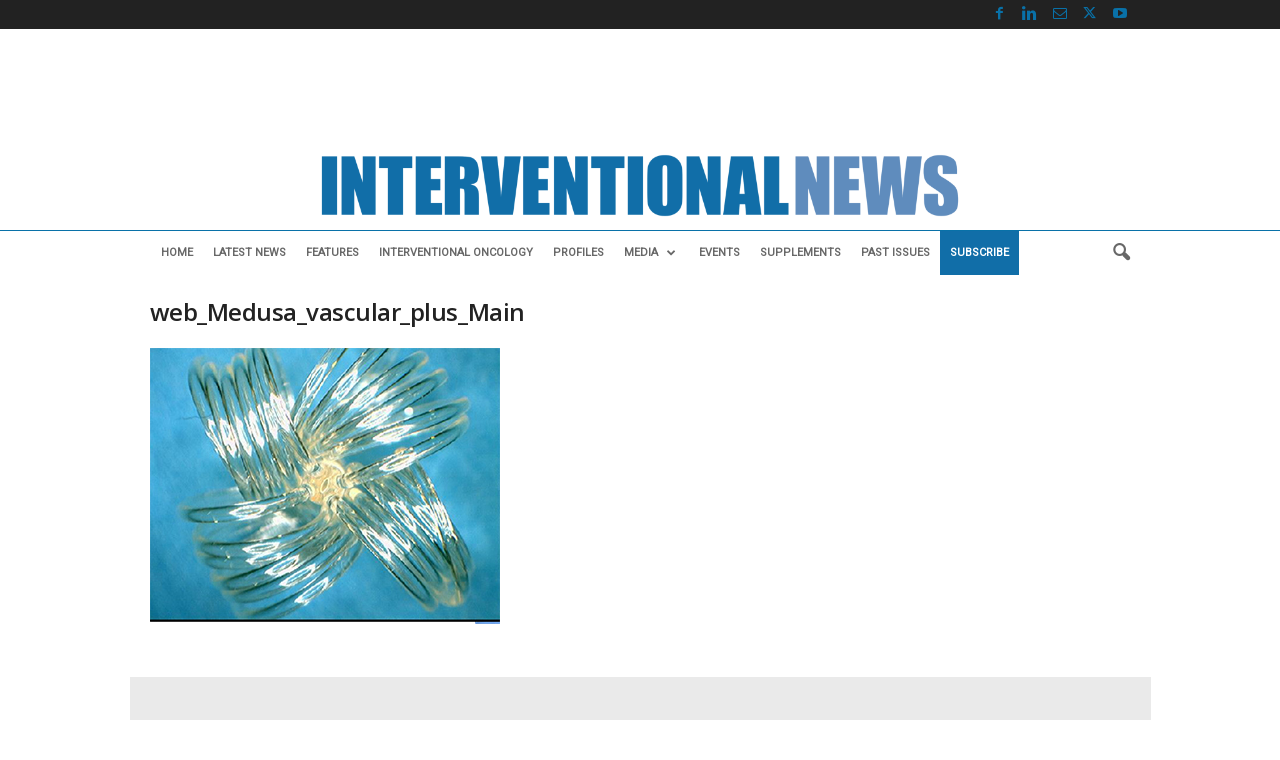

--- FILE ---
content_type: text/html; charset=utf-8
request_url: https://www.google.com/recaptcha/api2/aframe
body_size: 267
content:
<!DOCTYPE HTML><html><head><meta http-equiv="content-type" content="text/html; charset=UTF-8"></head><body><script nonce="hLR34rsnhMKyCIMZH8H98g">/** Anti-fraud and anti-abuse applications only. See google.com/recaptcha */ try{var clients={'sodar':'https://pagead2.googlesyndication.com/pagead/sodar?'};window.addEventListener("message",function(a){try{if(a.source===window.parent){var b=JSON.parse(a.data);var c=clients[b['id']];if(c){var d=document.createElement('img');d.src=c+b['params']+'&rc='+(localStorage.getItem("rc::a")?sessionStorage.getItem("rc::b"):"");window.document.body.appendChild(d);sessionStorage.setItem("rc::e",parseInt(sessionStorage.getItem("rc::e")||0)+1);localStorage.setItem("rc::h",'1767756837869');}}}catch(b){}});window.parent.postMessage("_grecaptcha_ready", "*");}catch(b){}</script></body></html>

--- FILE ---
content_type: text/css
request_url: https://interventionalnews.com/wp-content/plugins/sso-login/assets/css/custom.css?ver=6.9
body_size: 243
content:
.ssopopup {
    position: fixed;
    bottom: 20px;
    right: 20px;
    padding: 40px 20px 20px;
    background-color: white;
    box-shadow: 0px 0px 30px rgba(0, 0, 0, 0.1);
    z-index: 999;
    max-width: 500px;
    text-align: center;
}

.ssopopup h2 {
    margin-top: 0;
    color: #222222;
    font-size: 22px;
    font-weight: 600;
}

.ssopopup p {
    margin-bottom: 20px;
}

.ssopopup #sso_closeBtn {
    /*font-size: 12px;
    text-decoration: underline;
    border-radius: 3px;
    background: transparent;
    padding: 0;
    border: 0;
    color: #222;
    width: 24px;
    height: 21px;*/
    overflow: hidden;
    position: absolute;
    right: 5px;
    top: 3px;
}
/*.popup #sso_closeBtn:after {
    content: "\f410";
    font-family: 'Font Awesome 5 Free';
    font-weight: 400;
    background: transparent;
    border: 0;
    color: #000;
    padding: 0;
    font-size: 24px;
    position: absolute;
    left: 0;
    top: 0;
    background: #fff;
}*/
.ssopopup .sso_login_redirect_btn{
      padding: 7px 15px;
    font-size: 16px;
    border: 0;
    background: #406d9b;
    color: #fff;
    border-radius: 5px;
    text-decoration: none;
    cursor: pointer;
}
.ssopopup .sso_login_redirect_btn:hover {
 text-decoration: underline !important;
}
.sso_redirect_sec {
    padding: 20px 10px;
}

.sso_openBtn_else, .sso_openBtn {
    border: 0;
    background: #406d9b;
    color: #fff;
    border-radius: 5px;
    padding: 10px 25px;
    position: fixed;
    right: -51px;
    top: 50%;
    transform: translateY(-50%) rotate(-90deg);
    font-size: 16px;
    font-weight: 500;
    z-index: 99999;
}

--- FILE ---
content_type: application/javascript
request_url: https://interventionalnews.com/wp-content/plugins/sticky-video/assets/sticky-video.min.js?ver=2.1.0
body_size: 2393
content:
/*!
 * Sticky Video 2.1.0
 * http://stickyvideo.octave.systems/
 * Envato Standard License - https://codecanyon.net/licenses/standard
 */
window.stickyVideo=window.stickyVideo||{},function(){function t(){if(window.addEventListener&&window.getComputedStyle&&U&&Q){for(H in Z)G+=Z[H].selector+("html5"===H?"":",");if(e(),"none"!==_){n(),window.stickyVideo.params["enable-close-button"]===!0&&r(),l.style.willChange="position, transform, opacity",l.setAttribute("data-sticky-video-state","ready"),L=document.documentElement.clientWidth,N=document.documentElement.clientHeight,I=L<=window.stickyVideo.params["mobile-breakpoint"];var t,o=function(){L=document.documentElement.clientWidth,N=document.documentElement.clientHeight,I=L<=window.stickyVideo.params["mobile-breakpoint"],i()};B=function(){clearTimeout(t),t=setTimeout(o,100)},window.addEventListener("resize",B),i();var s;M=function(){clearTimeout(s),s=setTimeout(i,50)},window.addEventListener("scroll",M)}}}function e(){if("string"==typeof window.stickyVideo.params["forced-selector"]&&(l=document.querySelector(window.stickyVideo.params["forced-selector"])))return void(_="forced");if(u=document.body,"class"===window.stickyVideo.params["selecting-method"]){if(l=document.querySelector(".forced-sticky-video"))return void(_="forced");if(l=document.querySelector(".sticky-video"),!l&&(u=document.querySelector(".contains-sticky-video"),!u))return}if(l||(l=u.querySelector(G),l||(l=u.getElementsByTagName("iframe")),l&&0!==l.length))if("string"==typeof l.tagName&&"iframe"!==l.tagName.toLowerCase()){for(H in Z)if(l[U](Z[H].selector))return _="player",D=Z[H],void D.init()}else{"string"==typeof l.tagName&&"iframe"===l.tagName.toLowerCase()&&(l=[l]);var t,e;for(e=0;e<l.length;e++)if(t=l[e].getAttribute("src"),"string"==typeof t)for(var i in X)if(X[i].test(t))return _="iframe",void(l=l[e])}}function i(){if(!window.stickyVideo.params["enable-on-mobile"]&&I)return void(Y&&s());if(f=(Y?p:l).getBoundingClientRect().top+(window.scrollY||window.pageYOffset),!Y&&(window.scrollY||window.pageYOffset)>f&&0!==f){if(!window.stickyVideo.params["enable-on-pause"]&&D&&D.isVideoPaused())return;Q?Q(o):o()}else Y&&(window.scrollY||window.pageYOffset)<f&&(Q?Q(s):s())}function o(){w=window.getComputedStyle(l),h=l.getBoundingClientRect(),V=parseInt(w.getPropertyValue("width")),A=parseInt(w.getPropertyValue("height")),x=l.clientWidth,P=l.clientHeight,S=l.getAttribute("width"),T=l.getAttribute("height"),E=l.getAttribute("style"),R=w.getPropertyValue("position"),D&&D.preStickyness(),j=p.getAttribute("style"),C=A+parseInt(w.getPropertyValue("margin-top"))+parseInt(w.getPropertyValue("margin-bottom")),F=V+parseInt(w.getPropertyValue("margin-left"))+parseInt(w.getPropertyValue("margin-right")),b=window.stickyVideo.params["video-width"+(I?"-mobile":"")],g=b/V*A,k=window.stickyVideo.params["position-vertical-offset"+(I?"-mobile":"")],v=window.stickyVideo.params["position-side-offset"+(I?"-mobile":"")],l.removeAttribute("width"),l.removeAttribute("height"),D&&D.preFinalPositioning(),l.style.setProperty("position","fixed","important"),l.style.setProperty("z-index","9999999","important"),l.style.setProperty("margin","0","important"),l.style.setProperty("width",b+"px","important"),l.style.setProperty("height",g+"px","important"),l.style.setProperty(window.stickyVideo.params["video-position"].indexOf("top-")!==-1?"top":"bottom",k+"px","important"),l.style.setProperty(window.stickyVideo.params["video-position"].indexOf("top-")!==-1?"bottom":"top","auto","important"),l.style.setProperty(window.stickyVideo.params["video-position"].indexOf("-left")!==-1?"left":"right",v+"px","important"),l.style.setProperty(window.stickyVideo.params["video-position"].indexOf("-left")!==-1?"right":"left","auto","important"),"absolute"!==R?(p.style.height=C+"px",p.style.maxWidth=F+"px"):(p.style.height="100%",p.style.position="absolute"),l.style.transition="","fade"===window.stickyVideo.params["transition-type"]?(l.style.opacity="0.4",l.style.transform="translate(0,12px)"):"scale"===window.stickyVideo.params["transition-type"]?(l.style.opacity="0.8",l.style.transform="scale(0.7)"):l.style.transform="translate("+(window.stickyVideo.params["video-position"].indexOf("-left")!==-1?(x-b)/2-v+h.left:(x-b)/2+v+h.left+b-L)+"px,"+(window.stickyVideo.params["video-position"].indexOf("top-")!==-1?(P-g)/2-k+h.top:(P-g)/2+k+h.top+g-N)+"px)scale("+x/b+") ",D&&D.preTransitioning(),l.setAttribute("data-sticky-video-state","sticky"),l.parentNode.offsetWidth,l.style.transition="opacity .5s ease, transform .5s ease",l.offsetWidth,"fade"===window.stickyVideo.params["transition-type"]?(l.style.opacity="1",l.style.transform="translate(0,0)"):"scale"===window.stickyVideo.params["transition-type"]?(l.style.opacity="1",l.style.transform="scale(1)"):l.style.transform="translate(0,0) scale(1)",a(),Y=!0}function s(){"motion"===window.stickyVideo.params["transition-type"]&&(h=p.getBoundingClientRect()),l.setAttribute("style",E),l.setAttribute("width",S),l.setAttribute("height",T),D&&D.resetStickyness(),p.setAttribute("style",j),l.style.transition="","fade"===window.stickyVideo.params["transition-type"]?(l.style.opacity="0.4",l.style.transform="translate(0,8px)"):"scale"===window.stickyVideo.params["transition-type"]?(l.style.opacity="0.8",l.style.transform="scale(0.9)"):l.style.transform="translate("+(window.stickyVideo.params["video-position"].indexOf("-left")!==-1?-(x-b)/2+v-h.left:-(x-b)/2-v-h.left-b+L)+"px,"+(window.stickyVideo.params["video-position"].indexOf("top-")!==-1?-(P-g)/2+k-h.top:-(P-g)/2-k-h.top-g+N)+"px)scale("+b/x+") ",D&&D.preResetTransitioning(),l.setAttribute("data-sticky-video-state","ready"),l.parentNode.offsetWidth,l.style.transition="opacity .5s ease, transform .5s ease",l.offsetWidth,"fade"===window.stickyVideo.params["transition-type"]?(l.style.opacity="1",l.style.transform="translate(0,0)"):"scale"===window.stickyVideo.params["transition-type"]?(l.style.opacity="1",l.style.transform="scale(1)"):l.style.transform="translate(0,0) scale(1)",d(),Y=!1}function n(){l.insertAdjacentHTML("beforebegin",'<div id="sticky-video--placeholder"></div>'),p=document.getElementById("sticky-video--placeholder")}function r(){l.insertAdjacentHTML("beforebegin",'<div id="sticky-video--close-button"></div>'),y=document.getElementById("sticky-video--close-button"),y.onclick=function(){s(),window.removeEventListener("scroll",M),window.removeEventListener("resize",B),y.style.display="none",l.setAttribute("data-sticky-video-state","killed")},y.style[window.stickyVideo.params["video-position"].indexOf("top-")!==-1?"borderTop":"borderBottom"]="0"}function a(){window.stickyVideo.params["enable-close-button"]===!0&&(y.style[window.stickyVideo.params["video-position"].indexOf("top-")!==-1?"top":"bottom"]=g+k+"px",y.style[window.stickyVideo.params["video-position"].indexOf("-left")!==-1?"left":"right"]=b+v-38+"px",y.style.display="block",setTimeout(function(){"block"===y.style.display&&(y.className="sticky-video--close-button-visible")},600))}function d(){window.stickyVideo.params["enable-close-button"]===!0&&(y.style.display="none",y.className="")}var l,c,p,y,m,w,u,f,h,g,b,k,v,V,A,x,P,S,T,W,O,q,E,R,j,z,C,F,L,N,I,M,B,H,Y=!1,_="none",D=null,G="",J=function(){},K=function(){return!1},Q=window.requestAnimationFrame||window.webkitRequestAnimationFrame||window.mozRequestAnimationFrame||window.msRequestAnimationFrame||window.oRequestAnimationFrame||null,U=document.body.matches?"matches":document.body.webkitMatchesSelector?"webkitMatchesSelector":document.body.mozMatchesSelector?"mozMatchesSelector":document.body.msMatchesSelector?"msMatchesSelector":null,X={youtube:/^(http[s]?:\/\/|\/\/)?(www\.)?youtube\.com\/embed\//,vimeo:/^(http[s]?:\/\/|\/\/)?player\.vimeo\.com\/video\//,facebook:/^(http[s]?:\/\/|\/\/)?(www\.)?facebook\.com\/plugins\/video\.php/,twitch:/^(http[s]?:\/\/|\/\/)?player\.twitch\.tv\//,brightcove:/^(http[s]?:\/\/|\/\/)?players\.brightcove\.net\//,jwplatform:/^(http[s]?:\/\/|\/\/)?content\.jwplatform\.com\/players\//,dailymotion:/^(http[s]?:\/\/|\/\/)?(www\.)?dailymotion\.com\/embed\/video\//,youku:/^(http[s]?:\/\/|\/\/)?(player\.)?youku\.com\/embed\//,tudou:/^(http[s]?:\/\/|\/\/)?(www\.)?tudou\.com\/programs\/view\/html5embed/,wistia:/^(http[s]?:\/\/|\/\/)?(fast\.|www\.)?wistia\.(net|com)\/embed\/iframe\//,schooltube:/^(http[s]?:\/\/|\/\/)?(www\.)?schooltube\.com\/embed_force\//,"break":/^(http[s]?:\/\/|\/\/)?(www\.)?break\.com\/embed\//,metacafe:/^(http[s]?:\/\/|\/\/)?(www\.)?metacafe\.com\/embed\//,liveleak:/^(http[s]?:\/\/|\/\/)?(www\.)?liveleak\.com\/ll_embed\?/,archive:/^(http[s]?:\/\/|\/\/)?(www\.)?archive\.org\/embed\//},Z={wpVideo:{selector:".wp-video",init:function(){c=l.querySelector("video"),m=l.querySelector(".mejs-video")},preStickyness:function(){W=c.getAttribute("width"),O=c.getAttribute("height"),q=c.getAttribute("style"),m&&(z=m.getAttribute("style"))},preFinalPositioning:function(){c.removeAttribute("width"),c.removeAttribute("height"),c.style.setProperty("max-width","100%","important")},preTransitioning:function(){m&&(mejs.players[m.id].setPlayerSize(b,g),mejs.players[m.id].setControlsSize())},resetStickyness:function(){c.setAttribute("style",q),c.setAttribute("width",W),c.setAttribute("height",O)},preResetTransitioning:function(){m&&(mejs.players[m.id].setPlayerSize(),mejs.players[m.id].setControlsSize())},isVideoPaused:function(){return c.paused}},jwplayer:{selector:".jwplayer",init:J,preStickyness:J,preFinalPositioning:J,preTransitioning:J,resetStickyness:J,preResetTransitioning:J,isVideoPaused:K},wistia:{selector:".wistia_embed",init:J,preStickyness:function(){!m&&Wistia&&Wistia.api&&(m=Wistia.api(l.id))},preFinalPositioning:J,preTransitioning:function(){m&&(m.videoHeight(g),m.videoWidth(b))},resetStickyness:J,preResetTransitioning:function(){m&&(m.videoHeight(A),m.videoWidth(V))},isVideoPaused:function(){return!m&&Wistia&&Wistia.api&&(m=Wistia.api(l.id)),m&&"playing"!==m.state()}},html5:{selector:"video",init:J,preStickyness:J,preFinalPositioning:function(){l.style.setProperty("max-width","100%","important")},preTransitioning:J,resetStickyness:J,preResetTransitioning:J,isVideoPaused:function(){return l.paused}}};window.stickyVideo.init=t}();

--- FILE ---
content_type: application/javascript
request_url: https://interventionalnews.com/wp-content/plugins/sso-login/assets/js/theme-script.js?ver=919
body_size: 58
content:
jQuery(document).ready(function(){
        jQuery(".sso_login_redirect_btn").click(function(){ 
        var url = jQuery(this).attr('rel');   

        jQuery.ajax( {
            type: "post",
           // dataType: "json",
            url: sso_ajax.ajaxurl,
            data: "action=login_website_through_sso",
            success: function(response) { 
                window.open(`${url}?token=${response}`, '_blank');
            }
        } );
   });
});


 jQuery(document).ready(function() {
    jQuery('#sso_closeBtn').click(function() {
        jQuery('#sso_popup').fadeOut();
        //document.cookie = 'popup_dismissed=0; path=/; expires=Thu, 01 Jan 1970 00:00:00 UTC;';
        jQuery('.sso_openBtn').css("display", "block");

        });
    jQuery('#sso_openBtn').click(function() {
        jQuery('#sso_popup').fadeIn();
    });
    /* if (document.cookie.includes('popup_dismissed=1')) {
        jQuery('#sso_popup').fadeIn();
    }*/

});